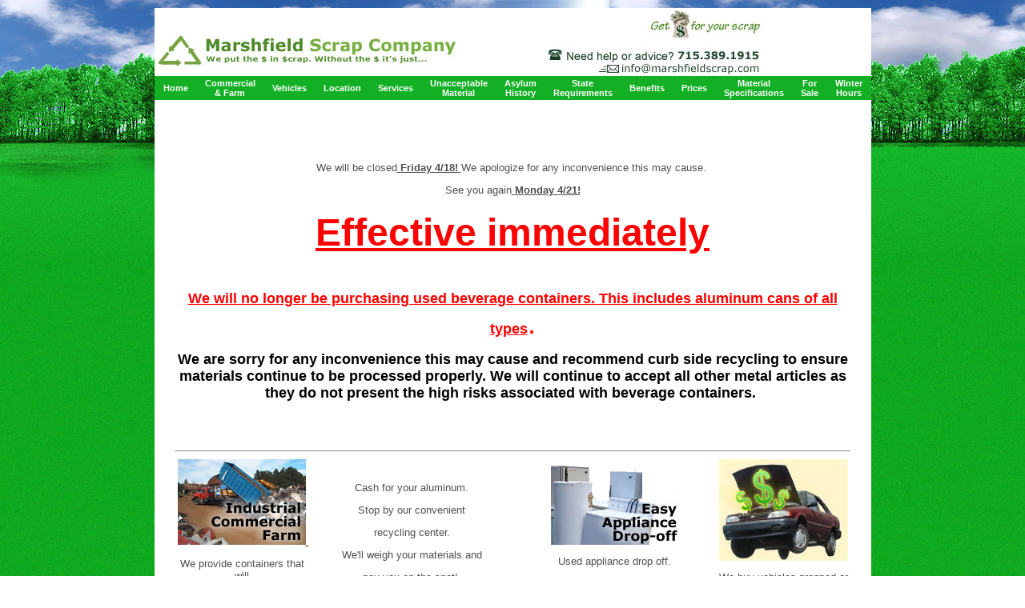

--- FILE ---
content_type: text/html; charset=utf-8
request_url: https://www.marshfieldscrap.com/page/page/6509503.htm
body_size: 12977
content:
 <!DOCTYPE HTML PUBLIC "-//W3C//DTD HTML 4.01 Transitional//EN">
<html>
	<head>
		<title></title>					
		<meta name="keywords" content="">
		<meta name="description" content="">
		
		<link rel="stylesheet" type="text/css" href="/css/template-domain-878704.css?_=1547454225" />
		<link rel="stylesheet" type="text/css" href="/css/designs/templateText.css?_=1476481955" />
		
		
            <link rel="alternate" href="http://m.marshfieldscrap.com/page/page/6509503.htm">
        
	<script src="//ajax.googleapis.com/ajax/libs/jquery/1.6.1/jquery.min.js" type="text/javascript" language="javascript"></script> <script src="/_js/jquery/extensions.js" type="text/javascript" language="javascript"></script> 
						<script type="text/javascript" language="javascript">
							jQuery.noConflict(); 
						</script>
					<!--[if IE]><script type="text/javascript" src="/_js/v2/iequirks-min.js?_=1476481955"></script><![endif]--></head>
	<body id="quirks" topmargin="0" bottommargin="0" leftmargin="0" rightmargin="0" marginwidth="0" marginheight="0">
	
		<!-- Admin -->
		
		
		<table cellspacing="0" cellpadding="10" bgcolor="11ac22" background="/f/design/t_page_background.jpg?_=1547454225" width="100%" height="100%">
			<tr>
				<td valign="top">
					<table cellspacing="0" cellpadding="0" bgcolor="FFFFFF" border="0" width="760" align="center">
					<tr>
						<td valign="top">
							<table cellspacing="0" cellpadding="0" border="0" width="100%">
								
							
								<!-- HEADER -->
								
	<tr>
		<td valign="top">
			<div id="templateHeader" class="hasHeaderImages" style="width:100%;height:85px;position:relative;margin:0px;padding:0px;overflow:hidden;background-color:none;">
				<table cellspacing="0" height="85" cellpadding="0" border="0" width="100%">
				<tr>
					
						<td><a href="/"><img src="/f/design/t_header_left.jpg?_=1547454225" width="760" height="85" border="0" alt="Header Graphic"></a></td>
					
					<td  width="100%"></td>
					
				</tr>
				</table>
				<img id="cover" src="/s.gif" width="100%" height="85">
				
					<div id="layer1Text" class="layerTextInit" style="display:none;"></div>
				
					<div id="layer2Text" class="layerTextInit" style="display:none;"></div>
				
					<div id="layer3Text" class="layerTextInit" style="display:none;"></div>
				
				<a id="homeLink" href="/"><img id="cover2" src="/s.gif" width="0" height="0"></a>
			</div>
		</td>
	</tr>

									<!-- HORIZONTAL INDEX BELOW HEADER -->
									<tr>
										<td id="cm-navigation">
	<table cellspacing="1" cellpadding="0" border="0">
		
			<tr>
		
			
			<td class="link">
				<a href="/page/page/6509503.htm" onclick="return false;" class="link">Home</a>
				
			</td>
			
			
			
			<td class="link">
				<a href="/commercial_and_farm.html" onclick="return false;" class="link">Commercial &amp; Farm</a>
				
			</td>
			
			
			
			<td class="link">
				<a href="/vehicles.html" onclick="return false;" class="link">Vehicles</a>
				
			</td>
			
			
			
			<td class="link">
				<a href="/location.html" onclick="return false;" class="link">Location</a>
				
			</td>
			
			
			
			<td class="link">
				<a href="/Services.html" onclick="return false;" class="link">Services</a>
				
			</td>
			
			
			
			<td class="link">
				<a href="/unacceptable_material.html" onclick="return false;" class="link">Unacceptable Material</a>
				
			</td>
			
			
			
			<td class="link">
				<a href="/history.html" onclick="return false;" class="link">Asylum History</a>
				
			</td>
			
			
			
			<td class="link">
				<a href="/state_requirements.html" onclick="return false;" class="link">State Requirements</a>
				
			</td>
			
			
			
			<td class="link">
				<a href="/benefits.html" onclick="return false;" class="link">Benefits</a>
				
			</td>
			
			
			
			<td class="link">
				<a href="/prices.html" onclick="return false;" class="link">Prices</a>
				
			</td>
			
			
			
			<td class="link">
				<a href="/material_specifications.html" onclick="return false;" class="link">Material Specifications</a>
				
			</td>
			
			
			
			<td class="link">
				<a href="/for_sale.html" onclick="return false;" class="link">For Sale</a>
				
			</td>
			
			
			
			<td class="link">
				<a href="/hours.html" onclick="return false;" class="link">Winter Hours</a>
				
			</td>
			
			
			</tr>
		
	</table>
	
	<!-- Template JS -->
	<script type="text/javascript" src="https://ajax.googleapis.com/ajax/libs/jqueryui/1.8.13/jquery-ui.min.js?_=1476481955"></script>
	<script type="text/javascript" src="/_js/v2/jquery.cm.navigation-min.js?_=1476481955"></script>
	<script type="text/javascript">CM.navigation.init({indexPosition:2});</script>
</td>
									</tr>
								
								<tr>
									<td height="100%">
										<table cellspacing="0" cellpadding="0" border="0" width="100%">
											<tr>
												
												<td height="100%" bgcolor="ffffff" valign="top">
													<table height="100%" cellspacing="0" cellpadding="25" border="0" width="100%" bgcolor="ffffff">
														<tr>
															<td valign="top" style="padding:10px 25px;padding-left:;">
															
																<!-- Breadcrumbs -->
																
																
																<!-- Title -->
																
																
																<!-- Subtitle -->
																
																
																<!-- Errors -->
																
								
																<!-- DISPLAY CONTENT -->
																 <style type="text/css">
	#columnTable{margin:-1px -1px;}
	#colTable{width:100% !important;width:auto;table-layout:fixed;word-wrap:break-word;overflow:hidden;border-collapse:separate;border-spacing:1px;*border-collapse:expression('separate', cellSpacing = '1px');}
	#colTable td{vertical-align:top;text-align:left;}
</style>

<div id="columnTable">
	<table id="colTable" cellspacing="1">
		<colgroup>
			
				<col width="20%" />
			
				<col width="30%" />
			
				<col width="30%" />
			
				<col width="20%" />
			
		</colgroup>
		
			<tr>
				
					<td colspan="4"><h1><span style="font-size:18px;">&nbsp;</span><strong style="font-size: 16px;">&nbsp;</strong></h1>
<p>&nbsp; &nbsp; &nbsp; &nbsp; &nbsp; &nbsp; &nbsp; &nbsp; &nbsp; &nbsp; &nbsp; &nbsp; &nbsp;</p>
<p style="text-align: center;"><span style="background-color:#ffffff;">We will be closed</span><strong><u><span style="background-color:#ffffff;"> Friday 4/18! </span></u></strong><span style="background-color:#ffffff;">We apologize for any inconvenience this may cause.&nbsp;</span></p>
<p style="text-align: center;"><span style="background-color:#ffffff;">See you again</span><strong><u><span style="background-color:#ffffff;"> Monday 4/21!</span></u></strong></p>
<h1 style="text-align: center;"><strong style="font-family: arial; color: rgb(255, 0, 0); font-size: 48px;"><u>Effective immediately</u></strong></h1>
<p align="center">&nbsp;</p>
<p align="center" style="color: rgb(80, 80, 80); font-family: arial; font-size: 13px; font-style: normal; font-variant: normal; font-weight: 400; letter-spacing: normal; orphans: 2; text-align: center; text-decoration: none; text-indent: 0px; text-transform: none; -webkit-text-stroke-width: 0px; white-space: normal; word-spacing: 0px;"><strong style="color: rgb(255, 0, 0); font-size: 18px;"><u>We will no longer be purchasing used beverage containers. This includes aluminum cans of all types</u></strong><span style="font-size: 36px; color: rgb(255, 0, 0);">.</span></p>
<p align="center" style="text-align: center; color: rgb(80, 80, 80); text-transform: none; text-indent: 0px; letter-spacing: normal; font-family: arial; font-size: 13px; font-style: normal; font-variant: normal; text-decoration: none; word-spacing: 0px; white-space: normal; orphans: 2; -webkit-text-stroke-width: 0px;"><span style="font-size:18px;"><span style="color: rgb(0, 0, 0);"><b>We are sorry for any inconvenience this may cause and recommend curb side recycling to ensure materials continue to be processed properly. We will continue to accept all other metal articles as they do not present the high risks associated with beverage containers.&nbsp;</b></span></span></p>
<p style="text-align: left; color: rgb(34, 34, 34); text-transform: none; text-indent: 0px; letter-spacing: normal; font-family: arial; font-size: 12px; font-variant: normal; word-spacing: 0px; white-space: normal; orphans: 2; -webkit-text-stroke-width: 0px;">&nbsp;</p>
<div>
	<table border="0" cellpadding="0" cellspacing="0" style="text-align: center; font-family: arial;" width="100%">
		<tbody>
			<tr>
				<td style="font-variant-numeric: normal; font-variant-east-asian: normal; font-stretch: normal; font-size: 13px; line-height: normal; color: rgb(80, 80, 80); text-align: left;" valign="top">&nbsp;</td>
				<td style="font-variant-numeric: normal; font-variant-east-asian: normal; font-stretch: normal; font-size: 13px; line-height: normal; color: rgb(80, 80, 80); text-align: left;" width="10">&nbsp;</td>
				<td style="font-variant-numeric: normal; font-variant-east-asian: normal; font-stretch: normal; line-height: normal;" valign="top" width="100%">
				<p style="text-align: left;">&nbsp;</p>
				</td>
			</tr>
		</tbody>
	</table>
	<hr />
</div>
</td>
				
			</tr>
		
			<tr>
				
					<td><p style="text-align: right;"><strong><a href="/commercial_and_farm.html"><img alt="Industrial / Commercial / Farm" border="0" height="107" src="/i//fh_icf.jpg" width="160" /></a></strong><strong><a href="/residential_services.html">&nbsp;</a></strong></p>
<p style="text-align: center;">We provide containers that will</p>
<p style="text-align: center;">fit almost any size job.</p>
<p style="text-align: center;">Call or email for more information.</p>
</td>
				
					<td><p style="text-align: center;">&nbsp;</p>
<p style="text-align: center;">Cash for your aluminum.</p>
<p style="text-align: center;">Stop by our convenient</p>
<p style="text-align: center;">recycling center.</p>
<p style="text-align: center;">We&#39;ll weigh your materials and</p>
<p style="text-align: center;">pay you on the spot!&nbsp;</p>
</td>
				
					<td><p style="text-align: center;"><strong style="text-align: center;"><a href="/appliances.html"><img alt="Appliance drop off" border="0" height="107" src="/i//fh5_2.jpg" width="160" /></a></strong></p>
<p style="text-align: center;">Used appliance drop off.</p>
<p style="text-align: center;">We&#39;ll help you unload on our</p>
<p style="text-align: center;">convenient&nbsp; cement slabs,</p>
<p style="text-align: center;">and you&#39;ll be on your way in minutes!</p>
<p style="text-align: center;">*Please see price list for any fees that may be</p>
<p style="text-align: center;">associated with appliance disposals*&nbsp;&nbsp;</p>
</td>
				
					<td><p style="text-align: center;"><strong style="text-align: center;"><img alt="" src="/i/thCA8J7729_1.jpg" style="height: 127px; width: 161px;" /></strong></p>
<p style="text-align: center;">We buy vehicles prepped or unprepped.</p>
</td>
				
			</tr>
		
	</table>
</div><!-- DB FEED --><!-- wd.hitslink.com/ web tools statistics hit counter code --><script type="text/javascript" id="wa_u"></script><script type="text/javascript">//<![CDATA[wa_account="CECDCA929E8D8C9799969A939B8C9C8D"; wa_location=29;wa_pageName=location.pathname;  // you can customize the page name heredocument.cookie='__support_check=1';wa_hp='http';wa_rf=document.referrer;wa_sr=window.location.search;wa_tz=new Date();if(location.href.substr(0,6).toLowerCase()=='https:')wa_hp='https';wa_data='&an='+escape(navigator.appName)+ '&sr='+escape(wa_sr)+'&ck='+document.cookie.length+'&rf='+escape(wa_rf)+'&sl='+escape(navigator.systemLanguage)+'&av='+escape(navigator.appVersion)+'&l='+escape(navigator.language)+'&pf='+escape(navigator.platform)+'&pg='+escape(wa_pageName);wa_data=wa_data+'&cd='+screen.colorDepth+'&rs='+escape(screen.width+ ' x '+screen.height)+'&tz='+wa_tz.getTimezoneOffset()+'&je='+ navigator.javaEnabled();wa_img=new Image();wa_img.src=wa_hp+'://counter.hitslink.com/statistics.asp'+'?v=1&s='+wa_location+'&eacct='+wa_account+wa_data+'&tks='+wa_tz.getTime();document.getElementById('wa_u').src=wa_hp+'://counter.hitslink.com/track.js'; //]]></script><!-- End wd.hitslink.com/ statistics web tools hit counter code -->
																
																<!-- Footer -->
																
																
																<!-- Referral Link -->
																
								
															</td>
														</tr>
													</table>
												</td>
												
												
											</tr>
										</table>
									</td>
								</tr>
							</table>
						</td>
					</tr>
				</table>
				
				</td>
			</tr>
		</table>
	</body>
</html>